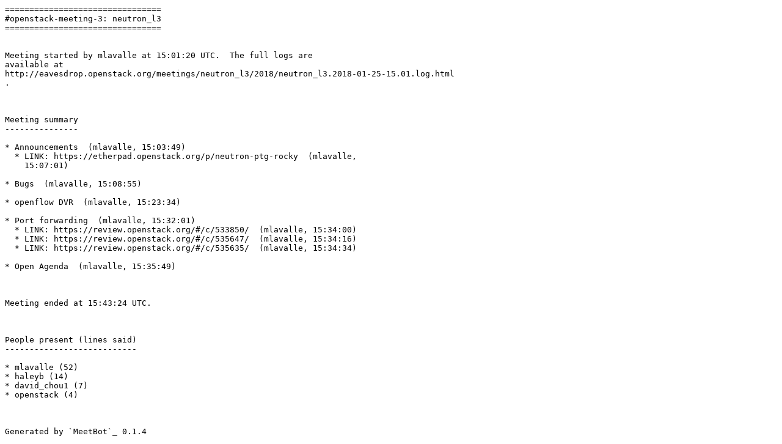

--- FILE ---
content_type: text/plain
request_url: https://meetings.opendev.org/meetings/neutron_l3/2018/neutron_l3.2018-01-25-15.01.txt
body_size: 457
content:
================================
#openstack-meeting-3: neutron_l3
================================


Meeting started by mlavalle at 15:01:20 UTC.  The full logs are
available at
http://eavesdrop.openstack.org/meetings/neutron_l3/2018/neutron_l3.2018-01-25-15.01.log.html
.



Meeting summary
---------------

* Announcements  (mlavalle, 15:03:49)
  * LINK: https://etherpad.openstack.org/p/neutron-ptg-rocky  (mlavalle,
    15:07:01)

* Bugs  (mlavalle, 15:08:55)

* openflow DVR  (mlavalle, 15:23:34)

* Port forwarding  (mlavalle, 15:32:01)
  * LINK: https://review.openstack.org/#/c/533850/  (mlavalle, 15:34:00)
  * LINK: https://review.openstack.org/#/c/535647/  (mlavalle, 15:34:16)
  * LINK: https://review.openstack.org/#/c/535635/  (mlavalle, 15:34:34)

* Open Agenda  (mlavalle, 15:35:49)



Meeting ended at 15:43:24 UTC.



People present (lines said)
---------------------------

* mlavalle (52)
* haleyb (14)
* david_chou1 (7)
* openstack (4)



Generated by `MeetBot`_ 0.1.4